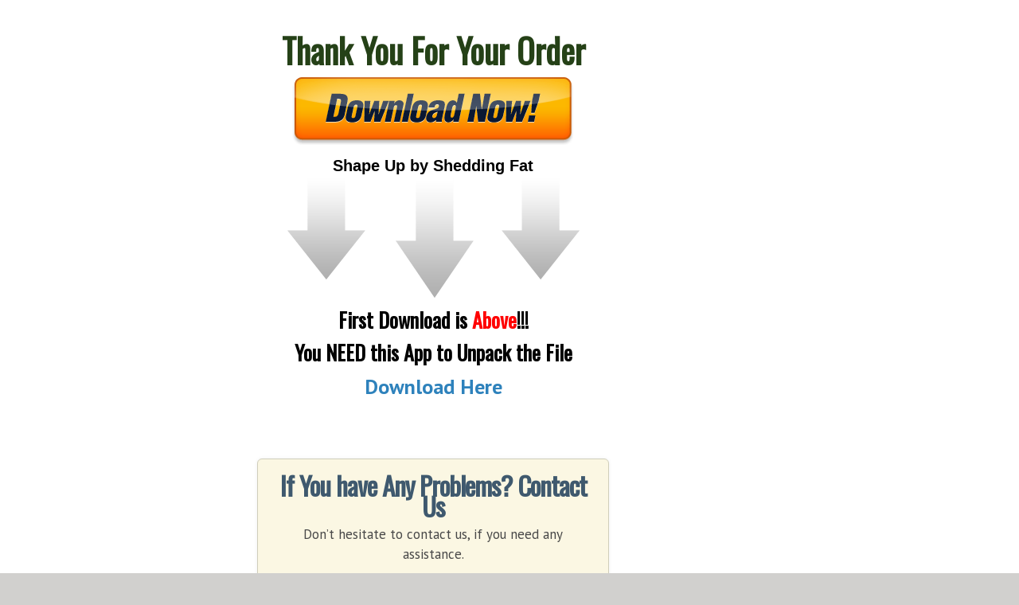

--- FILE ---
content_type: text/html; charset=UTF-8
request_url: https://alphactualize.com/african-mango-optimized-afrimango-shapeupbysheddingfat-thank-you-dld/
body_size: 32222
content:
<!DOCTYPE html>
<!--[if lt IE 7 ]><html class="ie ie6" lang="en-US" class="no-js"> <![endif]-->
<!--[if IE 7 ]><html class="ie ie7" lang="en-US" class="no-js"> <![endif]-->
<!--[if IE 8 ]><html class="ie ie8" lang="en-US" class="no-js"> <![endif]-->
<!--[if (gte IE 9)|!(IE)]><!--><html lang="en-US" class="no-js"> <!--<![endif]-->
<head>
<meta http-equiv="Content-Type" content="text/html; charset=UTF-8" />
<link rel="profile" href="https://gmpg.org/xfn/11" />
<meta name="viewport" content="width=device-width, initial-scale=1, maximum-scale=1" />
<link rel="pingback" href="https://alphactualize.com/xmlrpc.php" />
<!-- OptimizePress SEO options -->
<title>Alpha ActualizeAfrican Mango Optimized African Mango ShapeUpbySheddingFat Thank You dld &mdash; Alpha Actualize</title>
<meta property="og:type" content="article" />
<meta property="og:url" content="https://alphactualize.com/african-mango-optimized-afrimango-shapeupbysheddingfat-thank-you-dld/" />
<meta property="og:title" content="Alpha ActualizeAfrican Mango Optimized African Mango ShapeUpbySheddingFat Thank You dld &mdash; Alpha Actualize" />
<!-- OptimizePress SEO options end -->
<meta name='robots' content='max-image-preview:large' />
<link rel="alternate" type="application/rss+xml" title="Alpha Actualize &raquo; Feed" href="https://alphactualize.com/feed/" />
<link rel="alternate" type="application/rss+xml" title="Alpha Actualize &raquo; Comments Feed" href="https://alphactualize.com/comments/feed/" />
<script type="text/javascript">
window._wpemojiSettings = {"baseUrl":"https:\/\/s.w.org\/images\/core\/emoji\/14.0.0\/72x72\/","ext":".png","svgUrl":"https:\/\/s.w.org\/images\/core\/emoji\/14.0.0\/svg\/","svgExt":".svg","source":{"concatemoji":"https:\/\/alphactualize.com\/wp-includes\/js\/wp-emoji-release.min.js?ver=6.1.9"}};
/*! This file is auto-generated */
!function(e,a,t){var n,r,o,i=a.createElement("canvas"),p=i.getContext&&i.getContext("2d");function s(e,t){var a=String.fromCharCode,e=(p.clearRect(0,0,i.width,i.height),p.fillText(a.apply(this,e),0,0),i.toDataURL());return p.clearRect(0,0,i.width,i.height),p.fillText(a.apply(this,t),0,0),e===i.toDataURL()}function c(e){var t=a.createElement("script");t.src=e,t.defer=t.type="text/javascript",a.getElementsByTagName("head")[0].appendChild(t)}for(o=Array("flag","emoji"),t.supports={everything:!0,everythingExceptFlag:!0},r=0;r<o.length;r++)t.supports[o[r]]=function(e){if(p&&p.fillText)switch(p.textBaseline="top",p.font="600 32px Arial",e){case"flag":return s([127987,65039,8205,9895,65039],[127987,65039,8203,9895,65039])?!1:!s([55356,56826,55356,56819],[55356,56826,8203,55356,56819])&&!s([55356,57332,56128,56423,56128,56418,56128,56421,56128,56430,56128,56423,56128,56447],[55356,57332,8203,56128,56423,8203,56128,56418,8203,56128,56421,8203,56128,56430,8203,56128,56423,8203,56128,56447]);case"emoji":return!s([129777,127995,8205,129778,127999],[129777,127995,8203,129778,127999])}return!1}(o[r]),t.supports.everything=t.supports.everything&&t.supports[o[r]],"flag"!==o[r]&&(t.supports.everythingExceptFlag=t.supports.everythingExceptFlag&&t.supports[o[r]]);t.supports.everythingExceptFlag=t.supports.everythingExceptFlag&&!t.supports.flag,t.DOMReady=!1,t.readyCallback=function(){t.DOMReady=!0},t.supports.everything||(n=function(){t.readyCallback()},a.addEventListener?(a.addEventListener("DOMContentLoaded",n,!1),e.addEventListener("load",n,!1)):(e.attachEvent("onload",n),a.attachEvent("onreadystatechange",function(){"complete"===a.readyState&&t.readyCallback()})),(e=t.source||{}).concatemoji?c(e.concatemoji):e.wpemoji&&e.twemoji&&(c(e.twemoji),c(e.wpemoji)))}(window,document,window._wpemojiSettings);
</script>
<style type="text/css">
img.wp-smiley,
img.emoji {
	display: inline !important;
	border: none !important;
	box-shadow: none !important;
	height: 1em !important;
	width: 1em !important;
	margin: 0 0.07em !important;
	vertical-align: -0.1em !important;
	background: none !important;
	padding: 0 !important;
}
</style>
	<link rel='stylesheet' id='wp-block-library-css' href='https://alphactualize.com/wp-includes/css/dist/block-library/style.min.css?ver=6.1.9' type='text/css' media='all' />
<link rel='stylesheet' id='classic-theme-styles-css' href='https://alphactualize.com/wp-includes/css/classic-themes.min.css?ver=1' type='text/css' media='all' />
<style id='global-styles-inline-css' type='text/css'>
body{--wp--preset--color--black: #000000;--wp--preset--color--cyan-bluish-gray: #abb8c3;--wp--preset--color--white: #ffffff;--wp--preset--color--pale-pink: #f78da7;--wp--preset--color--vivid-red: #cf2e2e;--wp--preset--color--luminous-vivid-orange: #ff6900;--wp--preset--color--luminous-vivid-amber: #fcb900;--wp--preset--color--light-green-cyan: #7bdcb5;--wp--preset--color--vivid-green-cyan: #00d084;--wp--preset--color--pale-cyan-blue: #8ed1fc;--wp--preset--color--vivid-cyan-blue: #0693e3;--wp--preset--color--vivid-purple: #9b51e0;--wp--preset--gradient--vivid-cyan-blue-to-vivid-purple: linear-gradient(135deg,rgba(6,147,227,1) 0%,rgb(155,81,224) 100%);--wp--preset--gradient--light-green-cyan-to-vivid-green-cyan: linear-gradient(135deg,rgb(122,220,180) 0%,rgb(0,208,130) 100%);--wp--preset--gradient--luminous-vivid-amber-to-luminous-vivid-orange: linear-gradient(135deg,rgba(252,185,0,1) 0%,rgba(255,105,0,1) 100%);--wp--preset--gradient--luminous-vivid-orange-to-vivid-red: linear-gradient(135deg,rgba(255,105,0,1) 0%,rgb(207,46,46) 100%);--wp--preset--gradient--very-light-gray-to-cyan-bluish-gray: linear-gradient(135deg,rgb(238,238,238) 0%,rgb(169,184,195) 100%);--wp--preset--gradient--cool-to-warm-spectrum: linear-gradient(135deg,rgb(74,234,220) 0%,rgb(151,120,209) 20%,rgb(207,42,186) 40%,rgb(238,44,130) 60%,rgb(251,105,98) 80%,rgb(254,248,76) 100%);--wp--preset--gradient--blush-light-purple: linear-gradient(135deg,rgb(255,206,236) 0%,rgb(152,150,240) 100%);--wp--preset--gradient--blush-bordeaux: linear-gradient(135deg,rgb(254,205,165) 0%,rgb(254,45,45) 50%,rgb(107,0,62) 100%);--wp--preset--gradient--luminous-dusk: linear-gradient(135deg,rgb(255,203,112) 0%,rgb(199,81,192) 50%,rgb(65,88,208) 100%);--wp--preset--gradient--pale-ocean: linear-gradient(135deg,rgb(255,245,203) 0%,rgb(182,227,212) 50%,rgb(51,167,181) 100%);--wp--preset--gradient--electric-grass: linear-gradient(135deg,rgb(202,248,128) 0%,rgb(113,206,126) 100%);--wp--preset--gradient--midnight: linear-gradient(135deg,rgb(2,3,129) 0%,rgb(40,116,252) 100%);--wp--preset--duotone--dark-grayscale: url('#wp-duotone-dark-grayscale');--wp--preset--duotone--grayscale: url('#wp-duotone-grayscale');--wp--preset--duotone--purple-yellow: url('#wp-duotone-purple-yellow');--wp--preset--duotone--blue-red: url('#wp-duotone-blue-red');--wp--preset--duotone--midnight: url('#wp-duotone-midnight');--wp--preset--duotone--magenta-yellow: url('#wp-duotone-magenta-yellow');--wp--preset--duotone--purple-green: url('#wp-duotone-purple-green');--wp--preset--duotone--blue-orange: url('#wp-duotone-blue-orange');--wp--preset--font-size--small: 13px;--wp--preset--font-size--medium: 20px;--wp--preset--font-size--large: 36px;--wp--preset--font-size--x-large: 42px;--wp--preset--spacing--20: 0.44rem;--wp--preset--spacing--30: 0.67rem;--wp--preset--spacing--40: 1rem;--wp--preset--spacing--50: 1.5rem;--wp--preset--spacing--60: 2.25rem;--wp--preset--spacing--70: 3.38rem;--wp--preset--spacing--80: 5.06rem;}:where(.is-layout-flex){gap: 0.5em;}body .is-layout-flow > .alignleft{float: left;margin-inline-start: 0;margin-inline-end: 2em;}body .is-layout-flow > .alignright{float: right;margin-inline-start: 2em;margin-inline-end: 0;}body .is-layout-flow > .aligncenter{margin-left: auto !important;margin-right: auto !important;}body .is-layout-constrained > .alignleft{float: left;margin-inline-start: 0;margin-inline-end: 2em;}body .is-layout-constrained > .alignright{float: right;margin-inline-start: 2em;margin-inline-end: 0;}body .is-layout-constrained > .aligncenter{margin-left: auto !important;margin-right: auto !important;}body .is-layout-constrained > :where(:not(.alignleft):not(.alignright):not(.alignfull)){max-width: var(--wp--style--global--content-size);margin-left: auto !important;margin-right: auto !important;}body .is-layout-constrained > .alignwide{max-width: var(--wp--style--global--wide-size);}body .is-layout-flex{display: flex;}body .is-layout-flex{flex-wrap: wrap;align-items: center;}body .is-layout-flex > *{margin: 0;}:where(.wp-block-columns.is-layout-flex){gap: 2em;}.has-black-color{color: var(--wp--preset--color--black) !important;}.has-cyan-bluish-gray-color{color: var(--wp--preset--color--cyan-bluish-gray) !important;}.has-white-color{color: var(--wp--preset--color--white) !important;}.has-pale-pink-color{color: var(--wp--preset--color--pale-pink) !important;}.has-vivid-red-color{color: var(--wp--preset--color--vivid-red) !important;}.has-luminous-vivid-orange-color{color: var(--wp--preset--color--luminous-vivid-orange) !important;}.has-luminous-vivid-amber-color{color: var(--wp--preset--color--luminous-vivid-amber) !important;}.has-light-green-cyan-color{color: var(--wp--preset--color--light-green-cyan) !important;}.has-vivid-green-cyan-color{color: var(--wp--preset--color--vivid-green-cyan) !important;}.has-pale-cyan-blue-color{color: var(--wp--preset--color--pale-cyan-blue) !important;}.has-vivid-cyan-blue-color{color: var(--wp--preset--color--vivid-cyan-blue) !important;}.has-vivid-purple-color{color: var(--wp--preset--color--vivid-purple) !important;}.has-black-background-color{background-color: var(--wp--preset--color--black) !important;}.has-cyan-bluish-gray-background-color{background-color: var(--wp--preset--color--cyan-bluish-gray) !important;}.has-white-background-color{background-color: var(--wp--preset--color--white) !important;}.has-pale-pink-background-color{background-color: var(--wp--preset--color--pale-pink) !important;}.has-vivid-red-background-color{background-color: var(--wp--preset--color--vivid-red) !important;}.has-luminous-vivid-orange-background-color{background-color: var(--wp--preset--color--luminous-vivid-orange) !important;}.has-luminous-vivid-amber-background-color{background-color: var(--wp--preset--color--luminous-vivid-amber) !important;}.has-light-green-cyan-background-color{background-color: var(--wp--preset--color--light-green-cyan) !important;}.has-vivid-green-cyan-background-color{background-color: var(--wp--preset--color--vivid-green-cyan) !important;}.has-pale-cyan-blue-background-color{background-color: var(--wp--preset--color--pale-cyan-blue) !important;}.has-vivid-cyan-blue-background-color{background-color: var(--wp--preset--color--vivid-cyan-blue) !important;}.has-vivid-purple-background-color{background-color: var(--wp--preset--color--vivid-purple) !important;}.has-black-border-color{border-color: var(--wp--preset--color--black) !important;}.has-cyan-bluish-gray-border-color{border-color: var(--wp--preset--color--cyan-bluish-gray) !important;}.has-white-border-color{border-color: var(--wp--preset--color--white) !important;}.has-pale-pink-border-color{border-color: var(--wp--preset--color--pale-pink) !important;}.has-vivid-red-border-color{border-color: var(--wp--preset--color--vivid-red) !important;}.has-luminous-vivid-orange-border-color{border-color: var(--wp--preset--color--luminous-vivid-orange) !important;}.has-luminous-vivid-amber-border-color{border-color: var(--wp--preset--color--luminous-vivid-amber) !important;}.has-light-green-cyan-border-color{border-color: var(--wp--preset--color--light-green-cyan) !important;}.has-vivid-green-cyan-border-color{border-color: var(--wp--preset--color--vivid-green-cyan) !important;}.has-pale-cyan-blue-border-color{border-color: var(--wp--preset--color--pale-cyan-blue) !important;}.has-vivid-cyan-blue-border-color{border-color: var(--wp--preset--color--vivid-cyan-blue) !important;}.has-vivid-purple-border-color{border-color: var(--wp--preset--color--vivid-purple) !important;}.has-vivid-cyan-blue-to-vivid-purple-gradient-background{background: var(--wp--preset--gradient--vivid-cyan-blue-to-vivid-purple) !important;}.has-light-green-cyan-to-vivid-green-cyan-gradient-background{background: var(--wp--preset--gradient--light-green-cyan-to-vivid-green-cyan) !important;}.has-luminous-vivid-amber-to-luminous-vivid-orange-gradient-background{background: var(--wp--preset--gradient--luminous-vivid-amber-to-luminous-vivid-orange) !important;}.has-luminous-vivid-orange-to-vivid-red-gradient-background{background: var(--wp--preset--gradient--luminous-vivid-orange-to-vivid-red) !important;}.has-very-light-gray-to-cyan-bluish-gray-gradient-background{background: var(--wp--preset--gradient--very-light-gray-to-cyan-bluish-gray) !important;}.has-cool-to-warm-spectrum-gradient-background{background: var(--wp--preset--gradient--cool-to-warm-spectrum) !important;}.has-blush-light-purple-gradient-background{background: var(--wp--preset--gradient--blush-light-purple) !important;}.has-blush-bordeaux-gradient-background{background: var(--wp--preset--gradient--blush-bordeaux) !important;}.has-luminous-dusk-gradient-background{background: var(--wp--preset--gradient--luminous-dusk) !important;}.has-pale-ocean-gradient-background{background: var(--wp--preset--gradient--pale-ocean) !important;}.has-electric-grass-gradient-background{background: var(--wp--preset--gradient--electric-grass) !important;}.has-midnight-gradient-background{background: var(--wp--preset--gradient--midnight) !important;}.has-small-font-size{font-size: var(--wp--preset--font-size--small) !important;}.has-medium-font-size{font-size: var(--wp--preset--font-size--medium) !important;}.has-large-font-size{font-size: var(--wp--preset--font-size--large) !important;}.has-x-large-font-size{font-size: var(--wp--preset--font-size--x-large) !important;}
.wp-block-navigation a:where(:not(.wp-element-button)){color: inherit;}
:where(.wp-block-columns.is-layout-flex){gap: 2em;}
.wp-block-pullquote{font-size: 1.5em;line-height: 1.6;}
</style>
<link rel='stylesheet' id='op_map_custom-css' href='https://alphactualize.com/wp-content/plugins/optimizePressPlusPack/css/elements/op_map.min.css?ver=1.1.11' type='text/css' media='all' />
<link rel='stylesheet' id='optimizepress-page-style-css' href='https://alphactualize.com/wp-content/plugins/optimizePressPlugin/pages/marketing/1/style.min.css?ver=2.5.26' type='text/css' media='all' />
<link rel='stylesheet' id='optimizepress-default-css' href='https://alphactualize.com/wp-content/plugins/optimizePressPlugin/lib/assets/default.min.css?ver=2.5.26' type='text/css' media='all' />
<link rel='stylesheet' id='optimizepressplus-pack-css-front-all-css' href='https://alphactualize.com/wp-content/plugins/optimizePressPlusPack/css/elements/opplus-front-all.min.css?ver=1.1.11' type='text/css' media='all' />
<script type='text/javascript' src='https://alphactualize.com/wp-includes/js/jquery/jquery.min.js?ver=3.6.1' id='jquery-core-js'></script>
<script type='text/javascript' src='https://alphactualize.com/wp-includes/js/jquery/jquery-migrate.min.js?ver=3.3.2' id='jquery-migrate-js'></script>
<script type='text/javascript' id='optimizepress-op-jquery-base-all-js-extra'>
/* <![CDATA[ */
var OptimizePress = {"ajaxurl":"https:\/\/alphactualize.com\/wp-admin\/admin-ajax.php","SN":"optimizepress","version":"2.5.26","script_debug":".min","localStorageEnabled":"","wp_admin_page":"","op_live_editor":"1","op_page_builder":"1","op_create_new_page":"","imgurl":"https:\/\/alphactualize.com\/wp-content\/plugins\/optimizePressPlugin\/lib\/images\/","OP_URL":"https:\/\/alphactualize.com\/wp-content\/plugins\/optimizePressPlugin\/","OP_JS":"https:\/\/alphactualize.com\/wp-content\/plugins\/optimizePressPlugin\/lib\/js\/","OP_PAGE_BUILDER_URL":"","include_url":"https:\/\/alphactualize.com\/wp-includes\/","op_autosave_interval":"300","op_autosave_enabled":"N","paths":{"url":"https:\/\/alphactualize.com\/wp-content\/plugins\/optimizePressPlugin\/","img":"https:\/\/alphactualize.com\/wp-content\/plugins\/optimizePressPlugin\/lib\/images\/","js":"https:\/\/alphactualize.com\/wp-content\/plugins\/optimizePressPlugin\/lib\/js\/","css":"https:\/\/alphactualize.com\/wp-content\/plugins\/optimizePressPlugin\/lib\/css\/"},"social":{"twitter":"optimizepress","facebook":"optimizepress","googleplus":"111273444733787349971"},"flowplayerHTML5":"https:\/\/alphactualize.com\/wp-content\/plugins\/optimizePressPlugin\/lib\/modules\/blog\/video\/flowplayer\/flowplayer.swf","flowplayerKey":"","flowplayerLogo":"","mediaelementplayer":"https:\/\/alphactualize.com\/wp-content\/plugins\/optimizePressPlugin\/lib\/modules\/blog\/video\/mediaelement\/","pb_unload_alert":"This page is asking you to confirm that you want to leave - data you have entered may not be saved.","pb_save_alert":"Please make sure you are happy with all of your options as some options will not be able to be changed for this page later.","search_default":"Search...","ems_providers":[],"optimizemember":{"enabled":false,"version":"0"},"OP_LEADS_URL":"https:\/\/my.optimizeleads.com\/","OP_LEADS_THEMES_URL":"https:\/\/my.optimizeleads.com\/build\/themes\/","google_recaptcha_site_key":"","map":{"gmapsApiKey":""},"oppp":{"version":"1.1.11","path":"https:\/\/alphactualize.com\/wp-content\/plugins\/optimizePressPlusPack\/"}};
/* ]]> */
</script>
<script type='text/javascript' src='https://alphactualize.com/wp-content/plugins/optimizePressPlugin/lib/js/op-jquery-base-all.min.js?ver=2.5.26' id='optimizepress-op-jquery-base-all-js'></script>
<script type='text/javascript' src='https://alphactualize.com/wp-content/plugins/optimizePressPlugin/lib/js/op-front-all.min.js?ver=2.5.26' id='optimizepress-op-front-all-js'></script>
<script type='text/javascript' id='op3-dashboard-tracking-js-extra'>
/* <![CDATA[ */
var OPDashboardStats = {"pid":"7006","nonce":"c3be45f363","pageview_record_id":null,"rest_url":"https:\/\/alphactualize.com\/wp-json\/opd\/v1\/opd-tracking"};
/* ]]> */
</script>
<script type='text/javascript' src='https://alphactualize.com/wp-content/plugins/op-dashboard/public/assets/js/tracking.js?ver=1.0.74' id='op3-dashboard-tracking-js'></script>
<link rel="https://api.w.org/" href="https://alphactualize.com/wp-json/" /><link rel="alternate" type="application/json" href="https://alphactualize.com/wp-json/wp/v2/pages/7006" /><link rel="EditURI" type="application/rsd+xml" title="RSD" href="https://alphactualize.com/xmlrpc.php?rsd" />
<link rel="wlwmanifest" type="application/wlwmanifest+xml" href="https://alphactualize.com/wp-includes/wlwmanifest.xml" />
<meta name="generator" content="WordPress 6.1.9" />
<link rel="canonical" href="https://alphactualize.com/african-mango-optimized-afrimango-shapeupbysheddingfat-thank-you-dld/" />
<link rel='shortlink' href='https://alphactualize.com/?p=7006' />
<link rel="alternate" type="application/json+oembed" href="https://alphactualize.com/wp-json/oembed/1.0/embed?url=https%3A%2F%2Falphactualize.com%2Fafrican-mango-optimized-afrimango-shapeupbysheddingfat-thank-you-dld%2F" />
<link rel="alternate" type="text/xml+oembed" href="https://alphactualize.com/wp-json/oembed/1.0/embed?url=https%3A%2F%2Falphactualize.com%2Fafrican-mango-optimized-afrimango-shapeupbysheddingfat-thank-you-dld%2F&#038;format=xml" />

        <!--[if (gte IE 6)&(lte IE 8)]>
            <script type="text/javascript" src="https://alphactualize.com/wp-content/plugins/optimizePressPlugin/lib/js/selectivizr-1.0.2-min.js?ver=1.0.2"></script>
        <![endif]-->
        <!--[if lt IE 9]>
            <script src="https://alphactualize.com/wp-content/plugins/optimizePressPlugin/lib/js//html5shiv.min.js"></script>
        <![endif]-->
    
            <style type="text/css" id="op_header_css">
            p, .single-post-content li, #content_area li, .op-popup-button .default-button{font-size:17px;font-family:"PT Sans", sans-serif;color:#444}a, blockquote{font-family:"PT Sans", sans-serif}h1,.main-content h1,.single-post-content h1,.full-width.featured-panel h1,.latest-post .the-title, .step-graphic-style-1-number, .step-graphic-style-2-number, .step-graphic-style-3-number, .step-graphic-style-4-number, .step-graphic-style-5-number{font-family:"Oswald", sans-serif}h2,.main-content h2,.single-post-content h2,.op-page-header h2,.featured-panel h2,.featured-posts .post-content h2,.featured-posts .post-content h2 a,.latest-post h2 a{font-size:33px;font-family:"Oswald", sans-serif}h3,.main-content h3,.single-post-content h3{font-family:"Oswald", sans-serif}.featured-panel{background-position: top; background-repeat: no-repeat; filter: none;background-position: center; filter: none}
            </style>
            <style type="text/css" id="custom-background-css">
body.custom-background { background-color: #d1d0ce; }
</style>
	
<link href="https://fonts.googleapis.com/css?family=Oswald:300,r|PT Sans:r,b,i,bi" rel="stylesheet" type="text/css" /></head>
<body data-rsssl=1 class="page-template-default page page-id-7006 custom-background op-live-editor-page op-plugin">
    <div class="container main-content">
        <div id="content_area" class=""><div style='background:#ffffff;background:-webkit-gradient(linear, left top, left bottom, color-stop(0%, #ffffff), color-stop(100%, #ffffff));background:-webkit-linear-gradient(top, #ffffff 0%, #ffffff 100%);background:-moz-linear-gradient(top, #ffffff 0%, #ffffff 100%);background:-ms-linear-gradient(top, #ffffff 0%, #ffffff 100%);background:-o-linear-gradient(top, #ffffff 0%, #ffffff 100%);background:linear-gradient(to bottom, #ffffff 0%, #ffffff 100%);filter:progid:DXImageTransform.Microsoft.gradient(startColorstr=#ffffff, endColorstr=#ffffff, GradientType=0);border-top-width:px;border-top-style:solid;border-top-color:;border-bottom-width:px;border-bottom-style:solid;border-bottom-color:;'  class="row five-columns cf ui-sortable section   " id="le_body_row_1" data-style="[base64]"><div class="op-row-video-background-wrap"><div class="op-video-background-overlay"></div><video class="op-video-background" preload="auto" loop autoplay muted="true" data-muted="false"></video></div><div class="fixed-width"><div class="four-fifths column cols" id="le_body_row_1_col_1"><div class="element-container cf" data-style="" id="le_body_row_1_col_1_el_1"><div class="element"> <div class="op-text-block" style="width:100%;margin: 0 auto;text-align:center;"><p style='font-size:42px;font-family:"Oswald", sans-serif;font-weight:bold;color:#254117;'>Thank You For Your Order</p>
</div> </div></div><div class="element-container cf" data-style="" id="le_body_row_1_col_1_el_2"><div class="element"> <div style="text-align:center"><a href="https://www.jottacloud.com/s/219bcde1d15c6b04a0a87e2bb744b642043" target="_blank" class="button-style-4 button-style-4-orange">
			<img src="https://alphactualize.com/wp-content/plugins/optimizePressPlugin/lib/assets/images/button/bg_img_4/button-style-4-gradient.png" width="349" height="42" class="gradient" alt="" />
			<img src="https://alphactualize.com/wp-content/plugins/optimizePressPlugin/lib/assets/images/button/button-4-text/dark/download-now.png" alt="download now"  />
		</a></div> </div></div><div class="element-container cf" data-style="" id="le_body_row_1_col_1_el_3"><div class="element"> <div class="op-text-block" style="width:100%;margin: 0 auto;text-align:center;"><p style='font-size:20px;font-family:Tahoma, Geneva, Verdana, sans-serif;font-weight:bold;color:#000000;'>Shape Up by Shedding Fat</p>
</div> </div></div><div class="element-container cf" data-style="" id="le_body_row_1_col_1_el_4"><div class="element"> <div class="arrow-center"><img  src="https://alphactualize.com/wp-content/plugins/optimizePressPlugin/lib/assets/images/arrows/arrow-silver-1.png" class="arrows" alt="arrow" /></div> </div></div><div class="element-container cf" data-style="" id="le_body_row_1_col_1_el_5"><div class="element"> <div class="op-text-block" style="width:100%;margin: 0 auto;text-align:center;"><p style='font-size:26px;font-family:"Oswald", sans-serif;font-weight:bold;color:#000000;'>First Download is <span style="color: #ff0000;">Above</span>!!!<br />
You NEED this App to Unpack the File<br />
<a href="https://www.jottacloud.com/s/219ea8c1d3d73184e329c7b57b76ca090a0">Download Here</a></p>
<p style='font-size:26px;font-family:"Oswald", sans-serif;font-weight:bold;color:#000000;'>&nbsp;</p>
</div> </div></div><div class="element-container cf" data-style="" id="le_body_row_1_col_1_el_6"><div class="element"> 
<div id="696caccfef34b" class="optin-box optin-box-7" style="margin-right: auto;margin-left: auto;">
    <h2>If You have Any Problems? Contact Us</h2>    <div class="optin-box-content">
        <p class="description">Don&#8217;t hesitate to contact us, if you need any assistance.</p>
<form action="https://alphactualize.com/process-optin-form/" method="post" class="cf op-optin-validation"><div style="display:none"><input type="hidden" name="provider" value="email" /><input type="hidden" name="redirect_url" value="https://alphactualize.com/african-mango-optimized-afrimango-shapeupbysheddingfat-thank-you-dld/" /><input type="hidden" name="list" value="" /><input type="hidden" name="op_optin_form_data" value="[base64]" /><input type="hidden" name="op_optin_form" value="Y" /></div>        <div class="text-boxes">
            <div class="text-box email"><input type="email" required="required" name="email" placeholder="Enter your email address" value="" /></div><div class="text-box name"><input type="text" required="required" name="name" placeholder="Enter your first name" value="" /></div>        </div>
        <button type="submit" class="default-button"><span>Send Request!</span></button>                <input type="hidden" id="op_optin_nonce" name="op_optin_nonce" value="635b793e1c" /><input type="hidden" name="_wp_http_referer" value="/african-mango-optimized-afrimango-shapeupbysheddingfat-thank-you-dld/" /></form>
        <p class="privacy"><img src="https://alphactualize.com/wp-content/plugins/optimizePressPlugin/lib/assets/images/optin_box/privacy.png" alt="privacy" width="16" height="15" /> We value your privacy and would never spam you</p>    </div>
</div>
 </div></div></div><div class="one-fifth column cols narrow" id="le_body_row_1_col_2"></div></div></div><div style='background:#ADA96E;background:-webkit-gradient(linear, left top, left bottom, color-stop(0%, #ADA96E), color-stop(100%, #ADA96E));background:-webkit-linear-gradient(top, #ADA96E 0%, #ADA96E 100%);background:-moz-linear-gradient(top, #ADA96E 0%, #ADA96E 100%);background:-ms-linear-gradient(top, #ADA96E 0%, #ADA96E 100%);background:-o-linear-gradient(top, #ADA96E 0%, #ADA96E 100%);background:linear-gradient(to bottom, #ADA96E 0%, #ADA96E 100%);filter:progid:DXImageTransform.Microsoft.gradient(startColorstr=#ADA96E, endColorstr=#ADA96E, GradientType=0);border-top-width:px;border-top-style:solid;border-top-color:;border-bottom-width:px;border-bottom-style:solid;border-bottom-color:;'  class="row five-columns cf ui-sortable section   " id="le_body_row_2" data-style="[base64]"><div class="op-row-video-background-wrap"><div class="op-video-background-overlay"></div><video class="op-video-background" preload="auto" loop autoplay muted="true" data-muted="false"></video></div><div class="fixed-width"><div class="four-fifths column cols" id="le_body_row_2_col_1"><div class="element-container cf" data-style="" id="le_body_row_2_col_1_el_1"><div class="element"> <div class="op-text-block" style="width:100%;text-align: left;"><p style="text-align: center;"><strong><span style="color: #0000ff;"><a style="color: #0000ff;" href="https://alphactualize.com/african-mango-optimized-afrimango-supplements/">Order Now</a> | <a style="color: #0000ff;" href="https://alphactualize.com/african-mango-optimized-afrimango/">Optimized African Mango by Life Extension VSL</a> | <a style="color: #0000ff;" href="https://alphactualize.com/african-mango-optimized-afrimango-supplements/">Optimized African Mango by Life Extension</a> | <a style="color: #0000ff;" href="https://alphactualize.com/african-mango-optimized-afrimango-terms-conditions/">Terms &amp; Conditions</a> | <a style="color: #0000ff;" href="https://alphactualize.com/african-mango-optimized-afrimango-refund/">Refund Policy</a> | <a style="color: #0000ff;" href="https://alphactualize.com/african-mango-optimized-afrimango-affiliates/">Affiliates Program</a></span></strong></p>
<p style="text-align: center;">
<p style="text-align: center;">© alphactualize.com All Rights Reserved.</p>
</div> </div></div></div><div class="one-fifth column cols narrow" id="le_body_row_2_col_2"></div></div></div></div>    </div><!-- container -->
<script type='text/javascript' id='op-validation-js-extra'>
/* <![CDATA[ */
var OPValidation = {"labels":{"email":"Please enter valid email address","text":"Please fill all fields"},"ajaxUrl":"https:\/\/alphactualize.com\/wp-admin\/admin-ajax.php","nonce":"ac8630a7ae"};
/* ]]> */
</script>
<script type='text/javascript' src='https://alphactualize.com/wp-content/plugins/optimizePressPlugin/lib/js/validation.min.js?ver=2.5.26' id='op-validation-js'></script>
<script type='text/javascript' src='https://alphactualize.com/wp-includes/js/comment-reply.min.js?ver=6.1.9' id='comment-reply-js'></script>
<script type='text/javascript' src='https://alphactualize.com/wp-includes/js/jquery/ui/core.min.js?ver=1.13.2' id='jquery-ui-core-js'></script>
<script type='text/javascript' src='https://alphactualize.com/wp-includes/js/jquery/ui/accordion.min.js?ver=1.13.2' id='jquery-ui-accordion-js'></script>
<script type='text/javascript' src='https://alphactualize.com/wp-content/plugins/optimizePressPlusPack/js/elements/opplus-front-all.min.js?ver=1.1.11' id='optimizepressplus-pack-js-front-all-js'></script>
<script type='text/javascript' src='https://alphactualize.com/wp-content/plugins/optimizePressPlugin/lib/js/menus.min.js?ver=2.5.26' id='op-menus-js'></script>
</body>
</html>